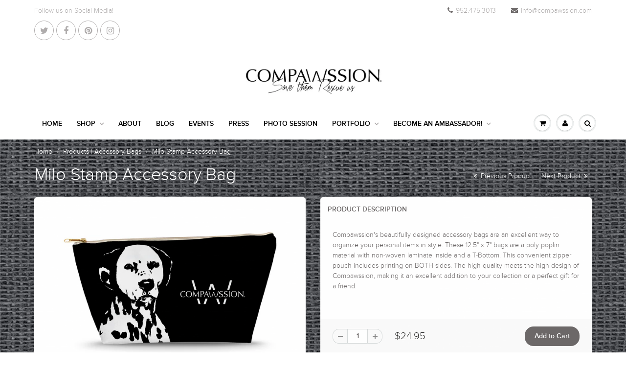

--- FILE ---
content_type: text/html; charset=utf-8
request_url: https://www.compawssion.com/collections/products-accessory-bags/products/milo-stamp-accessory-bag
body_size: 15016
content:
<!doctype html>
<html lang="en" class="noIE">
  <head>

    <!-- Basic page needs ================================================== -->
    <meta charset="utf-8">
    <meta name="viewport" content="width=device-width, initial-scale=1, maximum-scale=1">

    <!-- Title and description ================================================== -->
    <title>
      Milo Stamp Accessory Bag &ndash; Compawssion
    </title>

    
    <meta name="description" content="Compawssion&#39;s beautifully designed accessory bags are an excellent way to organize your personal items in style. These 12.5&quot; x 7&quot; bags are a poly poplin material with non-woven laminate inside and a T-Bottom. This convenient zipper pouch includes printing on BOTH sides. The high quality meets the high design of Compaws">
    

    <!-- Helpers ================================================== -->
    
  <meta property="og:type" content="product">
  <meta property="og:title" content="Milo Stamp Accessory Bag">
  
  <meta property="og:image" content="http://www.compawssion.com/cdn/shop/products/compawssion_milo_stamp_AccessoryPouchTBottom_grande.png?v=1482184991">
  <meta property="og:image:secure_url" content="https://www.compawssion.com/cdn/shop/products/compawssion_milo_stamp_AccessoryPouchTBottom_grande.png?v=1482184991">
  
  <meta property="og:price:amount" content="24.95">
  <meta property="og:price:currency" content="USD">


  <meta property="og:description" content="Compawssion&#39;s beautifully designed accessory bags are an excellent way to organize your personal items in style. These 12.5&quot; x 7&quot; bags are a poly poplin material with non-woven laminate inside and a T-Bottom. This convenient zipper pouch includes printing on BOTH sides. The high quality meets the high design of Compaws">

  <meta property="og:url" content="https://www.compawssion.com/products/milo-stamp-accessory-bag">
  <meta property="og:site_name" content="Compawssion">



  <meta name="twitter:site" content="@Compawssion">

<meta name="twitter:card" content="summary">

  <meta name="twitter:title" content="Milo Stamp Accessory Bag">
  <meta name="twitter:description" content="
Compawssion&#39;s beautifully designed accessory bags are an excellent way to organize your personal items in style. These 12.5&quot; x 7&quot; bags are a poly poplin material with non-woven laminate inside and a T-Bottom. This convenient zipper pouch includes printing on BOTH sides. The high quality meets the high design of Compawssion, making it an excellent addition to your collection or a perfect gift for a friend.
 ">
  <meta name="twitter:image" content="https://www.compawssion.com/cdn/shop/products/compawssion_milo_stamp_AccessoryPouchTBottom_medium.png?v=1482184991">
  <meta name="twitter:image:width" content="240">
  <meta name="twitter:image:height" content="240">

    <link rel="canonical" href="https://www.compawssion.com/products/milo-stamp-accessory-bag">
    <meta name="viewport" content="width=device-width,initial-scale=1">
    <meta name="theme-color" content="#6d6969">

    
    <link rel="shortcut icon" href="//www.compawssion.com/cdn/shop/t/4/assets/favicon.png?v=14634475065602492341480533631" type="image/png" />
    
    <link href="//www.compawssion.com/cdn/shop/t/4/assets/apps.css?v=153786007497407400321478748769" rel="stylesheet" type="text/css" media="all" />
    <link href="//www.compawssion.com/cdn/shop/t/4/assets/style.css?v=168110580380471589531674755304" rel="stylesheet" type="text/css" media="all" />
    <link href="//www.compawssion.com/cdn/shop/t/4/assets/nav.scss.css?v=144995199095038176111486658967" rel="stylesheet" type="text/css" media="all" />
    
    

    <!-- Header hook for plugins ================================================== -->
    <script>window.performance && window.performance.mark && window.performance.mark('shopify.content_for_header.start');</script><meta id="shopify-digital-wallet" name="shopify-digital-wallet" content="/1800185/digital_wallets/dialog">
<link rel="alternate" type="application/json+oembed" href="https://www.compawssion.com/products/milo-stamp-accessory-bag.oembed">
<script async="async" src="/checkouts/internal/preloads.js?locale=en-US"></script>
<script id="shopify-features" type="application/json">{"accessToken":"33a4366f73066379646e75024ea819d1","betas":["rich-media-storefront-analytics"],"domain":"www.compawssion.com","predictiveSearch":true,"shopId":1800185,"locale":"en"}</script>
<script>var Shopify = Shopify || {};
Shopify.shop = "compawssion.myshopify.com";
Shopify.locale = "en";
Shopify.currency = {"active":"USD","rate":"1.0"};
Shopify.country = "US";
Shopify.theme = {"name":"ShowTime","id":128275393,"schema_name":null,"schema_version":null,"theme_store_id":687,"role":"main"};
Shopify.theme.handle = "null";
Shopify.theme.style = {"id":null,"handle":null};
Shopify.cdnHost = "www.compawssion.com/cdn";
Shopify.routes = Shopify.routes || {};
Shopify.routes.root = "/";</script>
<script type="module">!function(o){(o.Shopify=o.Shopify||{}).modules=!0}(window);</script>
<script>!function(o){function n(){var o=[];function n(){o.push(Array.prototype.slice.apply(arguments))}return n.q=o,n}var t=o.Shopify=o.Shopify||{};t.loadFeatures=n(),t.autoloadFeatures=n()}(window);</script>
<script id="shop-js-analytics" type="application/json">{"pageType":"product"}</script>
<script defer="defer" async type="module" src="//www.compawssion.com/cdn/shopifycloud/shop-js/modules/v2/client.init-shop-cart-sync_BdyHc3Nr.en.esm.js"></script>
<script defer="defer" async type="module" src="//www.compawssion.com/cdn/shopifycloud/shop-js/modules/v2/chunk.common_Daul8nwZ.esm.js"></script>
<script type="module">
  await import("//www.compawssion.com/cdn/shopifycloud/shop-js/modules/v2/client.init-shop-cart-sync_BdyHc3Nr.en.esm.js");
await import("//www.compawssion.com/cdn/shopifycloud/shop-js/modules/v2/chunk.common_Daul8nwZ.esm.js");

  window.Shopify.SignInWithShop?.initShopCartSync?.({"fedCMEnabled":true,"windoidEnabled":true});

</script>
<script>(function() {
  var isLoaded = false;
  function asyncLoad() {
    if (isLoaded) return;
    isLoaded = true;
    var urls = ["https:\/\/chimpstatic.com\/mcjs-connected\/js\/users\/74e45b2603bed27e4f53843b5\/49fc9201005610e029af95628.js?shop=compawssion.myshopify.com"];
    for (var i = 0; i < urls.length; i++) {
      var s = document.createElement('script');
      s.type = 'text/javascript';
      s.async = true;
      s.src = urls[i];
      var x = document.getElementsByTagName('script')[0];
      x.parentNode.insertBefore(s, x);
    }
  };
  if(window.attachEvent) {
    window.attachEvent('onload', asyncLoad);
  } else {
    window.addEventListener('load', asyncLoad, false);
  }
})();</script>
<script id="__st">var __st={"a":1800185,"offset":-28800,"reqid":"71bc776c-39fe-46e1-9253-537de4e66ecd-1769007766","pageurl":"www.compawssion.com\/collections\/products-accessory-bags\/products\/milo-stamp-accessory-bag","u":"fde756d1e82f","p":"product","rtyp":"product","rid":8562884929};</script>
<script>window.ShopifyPaypalV4VisibilityTracking = true;</script>
<script id="captcha-bootstrap">!function(){'use strict';const t='contact',e='account',n='new_comment',o=[[t,t],['blogs',n],['comments',n],[t,'customer']],c=[[e,'customer_login'],[e,'guest_login'],[e,'recover_customer_password'],[e,'create_customer']],r=t=>t.map((([t,e])=>`form[action*='/${t}']:not([data-nocaptcha='true']) input[name='form_type'][value='${e}']`)).join(','),a=t=>()=>t?[...document.querySelectorAll(t)].map((t=>t.form)):[];function s(){const t=[...o],e=r(t);return a(e)}const i='password',u='form_key',d=['recaptcha-v3-token','g-recaptcha-response','h-captcha-response',i],f=()=>{try{return window.sessionStorage}catch{return}},m='__shopify_v',_=t=>t.elements[u];function p(t,e,n=!1){try{const o=window.sessionStorage,c=JSON.parse(o.getItem(e)),{data:r}=function(t){const{data:e,action:n}=t;return t[m]||n?{data:e,action:n}:{data:t,action:n}}(c);for(const[e,n]of Object.entries(r))t.elements[e]&&(t.elements[e].value=n);n&&o.removeItem(e)}catch(o){console.error('form repopulation failed',{error:o})}}const l='form_type',E='cptcha';function T(t){t.dataset[E]=!0}const w=window,h=w.document,L='Shopify',v='ce_forms',y='captcha';let A=!1;((t,e)=>{const n=(g='f06e6c50-85a8-45c8-87d0-21a2b65856fe',I='https://cdn.shopify.com/shopifycloud/storefront-forms-hcaptcha/ce_storefront_forms_captcha_hcaptcha.v1.5.2.iife.js',D={infoText:'Protected by hCaptcha',privacyText:'Privacy',termsText:'Terms'},(t,e,n)=>{const o=w[L][v],c=o.bindForm;if(c)return c(t,g,e,D).then(n);var r;o.q.push([[t,g,e,D],n]),r=I,A||(h.body.append(Object.assign(h.createElement('script'),{id:'captcha-provider',async:!0,src:r})),A=!0)});var g,I,D;w[L]=w[L]||{},w[L][v]=w[L][v]||{},w[L][v].q=[],w[L][y]=w[L][y]||{},w[L][y].protect=function(t,e){n(t,void 0,e),T(t)},Object.freeze(w[L][y]),function(t,e,n,w,h,L){const[v,y,A,g]=function(t,e,n){const i=e?o:[],u=t?c:[],d=[...i,...u],f=r(d),m=r(i),_=r(d.filter((([t,e])=>n.includes(e))));return[a(f),a(m),a(_),s()]}(w,h,L),I=t=>{const e=t.target;return e instanceof HTMLFormElement?e:e&&e.form},D=t=>v().includes(t);t.addEventListener('submit',(t=>{const e=I(t);if(!e)return;const n=D(e)&&!e.dataset.hcaptchaBound&&!e.dataset.recaptchaBound,o=_(e),c=g().includes(e)&&(!o||!o.value);(n||c)&&t.preventDefault(),c&&!n&&(function(t){try{if(!f())return;!function(t){const e=f();if(!e)return;const n=_(t);if(!n)return;const o=n.value;o&&e.removeItem(o)}(t);const e=Array.from(Array(32),(()=>Math.random().toString(36)[2])).join('');!function(t,e){_(t)||t.append(Object.assign(document.createElement('input'),{type:'hidden',name:u})),t.elements[u].value=e}(t,e),function(t,e){const n=f();if(!n)return;const o=[...t.querySelectorAll(`input[type='${i}']`)].map((({name:t})=>t)),c=[...d,...o],r={};for(const[a,s]of new FormData(t).entries())c.includes(a)||(r[a]=s);n.setItem(e,JSON.stringify({[m]:1,action:t.action,data:r}))}(t,e)}catch(e){console.error('failed to persist form',e)}}(e),e.submit())}));const S=(t,e)=>{t&&!t.dataset[E]&&(n(t,e.some((e=>e===t))),T(t))};for(const o of['focusin','change'])t.addEventListener(o,(t=>{const e=I(t);D(e)&&S(e,y())}));const B=e.get('form_key'),M=e.get(l),P=B&&M;t.addEventListener('DOMContentLoaded',(()=>{const t=y();if(P)for(const e of t)e.elements[l].value===M&&p(e,B);[...new Set([...A(),...v().filter((t=>'true'===t.dataset.shopifyCaptcha))])].forEach((e=>S(e,t)))}))}(h,new URLSearchParams(w.location.search),n,t,e,['guest_login'])})(!0,!0)}();</script>
<script integrity="sha256-4kQ18oKyAcykRKYeNunJcIwy7WH5gtpwJnB7kiuLZ1E=" data-source-attribution="shopify.loadfeatures" defer="defer" src="//www.compawssion.com/cdn/shopifycloud/storefront/assets/storefront/load_feature-a0a9edcb.js" crossorigin="anonymous"></script>
<script data-source-attribution="shopify.dynamic_checkout.dynamic.init">var Shopify=Shopify||{};Shopify.PaymentButton=Shopify.PaymentButton||{isStorefrontPortableWallets:!0,init:function(){window.Shopify.PaymentButton.init=function(){};var t=document.createElement("script");t.src="https://www.compawssion.com/cdn/shopifycloud/portable-wallets/latest/portable-wallets.en.js",t.type="module",document.head.appendChild(t)}};
</script>
<script data-source-attribution="shopify.dynamic_checkout.buyer_consent">
  function portableWalletsHideBuyerConsent(e){var t=document.getElementById("shopify-buyer-consent"),n=document.getElementById("shopify-subscription-policy-button");t&&n&&(t.classList.add("hidden"),t.setAttribute("aria-hidden","true"),n.removeEventListener("click",e))}function portableWalletsShowBuyerConsent(e){var t=document.getElementById("shopify-buyer-consent"),n=document.getElementById("shopify-subscription-policy-button");t&&n&&(t.classList.remove("hidden"),t.removeAttribute("aria-hidden"),n.addEventListener("click",e))}window.Shopify?.PaymentButton&&(window.Shopify.PaymentButton.hideBuyerConsent=portableWalletsHideBuyerConsent,window.Shopify.PaymentButton.showBuyerConsent=portableWalletsShowBuyerConsent);
</script>
<script data-source-attribution="shopify.dynamic_checkout.cart.bootstrap">document.addEventListener("DOMContentLoaded",(function(){function t(){return document.querySelector("shopify-accelerated-checkout-cart, shopify-accelerated-checkout")}if(t())Shopify.PaymentButton.init();else{new MutationObserver((function(e,n){t()&&(Shopify.PaymentButton.init(),n.disconnect())})).observe(document.body,{childList:!0,subtree:!0})}}));
</script>

<script>window.performance && window.performance.mark && window.performance.mark('shopify.content_for_header.end');</script>

    <!--[if lt IE 9]>
    <script src="//html5shiv.googlecode.com/svn/trunk/html5.js" type="text/javascript"></script>
    <![endif]-->

    

    <script src="//www.compawssion.com/cdn/shop/t/4/assets/jquery.js?v=105778841822381192391478748763" type="text/javascript"></script>
    
    <script src="//www.compawssion.com/cdn/shopifycloud/storefront/assets/themes_support/option_selection-b017cd28.js" type="text/javascript"></script>
    

    <!-- Theme Global App JS ================================================== -->
    <script>
      var app = app || {
        data:{
          template:"product",
          money_format: "${{amount}}"
        }
      }
    </script>

  <link href="https://monorail-edge.shopifysvc.com" rel="dns-prefetch">
<script>(function(){if ("sendBeacon" in navigator && "performance" in window) {try {var session_token_from_headers = performance.getEntriesByType('navigation')[0].serverTiming.find(x => x.name == '_s').description;} catch {var session_token_from_headers = undefined;}var session_cookie_matches = document.cookie.match(/_shopify_s=([^;]*)/);var session_token_from_cookie = session_cookie_matches && session_cookie_matches.length === 2 ? session_cookie_matches[1] : "";var session_token = session_token_from_headers || session_token_from_cookie || "";function handle_abandonment_event(e) {var entries = performance.getEntries().filter(function(entry) {return /monorail-edge.shopifysvc.com/.test(entry.name);});if (!window.abandonment_tracked && entries.length === 0) {window.abandonment_tracked = true;var currentMs = Date.now();var navigation_start = performance.timing.navigationStart;var payload = {shop_id: 1800185,url: window.location.href,navigation_start,duration: currentMs - navigation_start,session_token,page_type: "product"};window.navigator.sendBeacon("https://monorail-edge.shopifysvc.com/v1/produce", JSON.stringify({schema_id: "online_store_buyer_site_abandonment/1.1",payload: payload,metadata: {event_created_at_ms: currentMs,event_sent_at_ms: currentMs}}));}}window.addEventListener('pagehide', handle_abandonment_event);}}());</script>
<script id="web-pixels-manager-setup">(function e(e,d,r,n,o){if(void 0===o&&(o={}),!Boolean(null===(a=null===(i=window.Shopify)||void 0===i?void 0:i.analytics)||void 0===a?void 0:a.replayQueue)){var i,a;window.Shopify=window.Shopify||{};var t=window.Shopify;t.analytics=t.analytics||{};var s=t.analytics;s.replayQueue=[],s.publish=function(e,d,r){return s.replayQueue.push([e,d,r]),!0};try{self.performance.mark("wpm:start")}catch(e){}var l=function(){var e={modern:/Edge?\/(1{2}[4-9]|1[2-9]\d|[2-9]\d{2}|\d{4,})\.\d+(\.\d+|)|Firefox\/(1{2}[4-9]|1[2-9]\d|[2-9]\d{2}|\d{4,})\.\d+(\.\d+|)|Chrom(ium|e)\/(9{2}|\d{3,})\.\d+(\.\d+|)|(Maci|X1{2}).+ Version\/(15\.\d+|(1[6-9]|[2-9]\d|\d{3,})\.\d+)([,.]\d+|)( \(\w+\)|)( Mobile\/\w+|) Safari\/|Chrome.+OPR\/(9{2}|\d{3,})\.\d+\.\d+|(CPU[ +]OS|iPhone[ +]OS|CPU[ +]iPhone|CPU IPhone OS|CPU iPad OS)[ +]+(15[._]\d+|(1[6-9]|[2-9]\d|\d{3,})[._]\d+)([._]\d+|)|Android:?[ /-](13[3-9]|1[4-9]\d|[2-9]\d{2}|\d{4,})(\.\d+|)(\.\d+|)|Android.+Firefox\/(13[5-9]|1[4-9]\d|[2-9]\d{2}|\d{4,})\.\d+(\.\d+|)|Android.+Chrom(ium|e)\/(13[3-9]|1[4-9]\d|[2-9]\d{2}|\d{4,})\.\d+(\.\d+|)|SamsungBrowser\/([2-9]\d|\d{3,})\.\d+/,legacy:/Edge?\/(1[6-9]|[2-9]\d|\d{3,})\.\d+(\.\d+|)|Firefox\/(5[4-9]|[6-9]\d|\d{3,})\.\d+(\.\d+|)|Chrom(ium|e)\/(5[1-9]|[6-9]\d|\d{3,})\.\d+(\.\d+|)([\d.]+$|.*Safari\/(?![\d.]+ Edge\/[\d.]+$))|(Maci|X1{2}).+ Version\/(10\.\d+|(1[1-9]|[2-9]\d|\d{3,})\.\d+)([,.]\d+|)( \(\w+\)|)( Mobile\/\w+|) Safari\/|Chrome.+OPR\/(3[89]|[4-9]\d|\d{3,})\.\d+\.\d+|(CPU[ +]OS|iPhone[ +]OS|CPU[ +]iPhone|CPU IPhone OS|CPU iPad OS)[ +]+(10[._]\d+|(1[1-9]|[2-9]\d|\d{3,})[._]\d+)([._]\d+|)|Android:?[ /-](13[3-9]|1[4-9]\d|[2-9]\d{2}|\d{4,})(\.\d+|)(\.\d+|)|Mobile Safari.+OPR\/([89]\d|\d{3,})\.\d+\.\d+|Android.+Firefox\/(13[5-9]|1[4-9]\d|[2-9]\d{2}|\d{4,})\.\d+(\.\d+|)|Android.+Chrom(ium|e)\/(13[3-9]|1[4-9]\d|[2-9]\d{2}|\d{4,})\.\d+(\.\d+|)|Android.+(UC? ?Browser|UCWEB|U3)[ /]?(15\.([5-9]|\d{2,})|(1[6-9]|[2-9]\d|\d{3,})\.\d+)\.\d+|SamsungBrowser\/(5\.\d+|([6-9]|\d{2,})\.\d+)|Android.+MQ{2}Browser\/(14(\.(9|\d{2,})|)|(1[5-9]|[2-9]\d|\d{3,})(\.\d+|))(\.\d+|)|K[Aa][Ii]OS\/(3\.\d+|([4-9]|\d{2,})\.\d+)(\.\d+|)/},d=e.modern,r=e.legacy,n=navigator.userAgent;return n.match(d)?"modern":n.match(r)?"legacy":"unknown"}(),u="modern"===l?"modern":"legacy",c=(null!=n?n:{modern:"",legacy:""})[u],f=function(e){return[e.baseUrl,"/wpm","/b",e.hashVersion,"modern"===e.buildTarget?"m":"l",".js"].join("")}({baseUrl:d,hashVersion:r,buildTarget:u}),m=function(e){var d=e.version,r=e.bundleTarget,n=e.surface,o=e.pageUrl,i=e.monorailEndpoint;return{emit:function(e){var a=e.status,t=e.errorMsg,s=(new Date).getTime(),l=JSON.stringify({metadata:{event_sent_at_ms:s},events:[{schema_id:"web_pixels_manager_load/3.1",payload:{version:d,bundle_target:r,page_url:o,status:a,surface:n,error_msg:t},metadata:{event_created_at_ms:s}}]});if(!i)return console&&console.warn&&console.warn("[Web Pixels Manager] No Monorail endpoint provided, skipping logging."),!1;try{return self.navigator.sendBeacon.bind(self.navigator)(i,l)}catch(e){}var u=new XMLHttpRequest;try{return u.open("POST",i,!0),u.setRequestHeader("Content-Type","text/plain"),u.send(l),!0}catch(e){return console&&console.warn&&console.warn("[Web Pixels Manager] Got an unhandled error while logging to Monorail."),!1}}}}({version:r,bundleTarget:l,surface:e.surface,pageUrl:self.location.href,monorailEndpoint:e.monorailEndpoint});try{o.browserTarget=l,function(e){var d=e.src,r=e.async,n=void 0===r||r,o=e.onload,i=e.onerror,a=e.sri,t=e.scriptDataAttributes,s=void 0===t?{}:t,l=document.createElement("script"),u=document.querySelector("head"),c=document.querySelector("body");if(l.async=n,l.src=d,a&&(l.integrity=a,l.crossOrigin="anonymous"),s)for(var f in s)if(Object.prototype.hasOwnProperty.call(s,f))try{l.dataset[f]=s[f]}catch(e){}if(o&&l.addEventListener("load",o),i&&l.addEventListener("error",i),u)u.appendChild(l);else{if(!c)throw new Error("Did not find a head or body element to append the script");c.appendChild(l)}}({src:f,async:!0,onload:function(){if(!function(){var e,d;return Boolean(null===(d=null===(e=window.Shopify)||void 0===e?void 0:e.analytics)||void 0===d?void 0:d.initialized)}()){var d=window.webPixelsManager.init(e)||void 0;if(d){var r=window.Shopify.analytics;r.replayQueue.forEach((function(e){var r=e[0],n=e[1],o=e[2];d.publishCustomEvent(r,n,o)})),r.replayQueue=[],r.publish=d.publishCustomEvent,r.visitor=d.visitor,r.initialized=!0}}},onerror:function(){return m.emit({status:"failed",errorMsg:"".concat(f," has failed to load")})},sri:function(e){var d=/^sha384-[A-Za-z0-9+/=]+$/;return"string"==typeof e&&d.test(e)}(c)?c:"",scriptDataAttributes:o}),m.emit({status:"loading"})}catch(e){m.emit({status:"failed",errorMsg:(null==e?void 0:e.message)||"Unknown error"})}}})({shopId: 1800185,storefrontBaseUrl: "https://www.compawssion.com",extensionsBaseUrl: "https://extensions.shopifycdn.com/cdn/shopifycloud/web-pixels-manager",monorailEndpoint: "https://monorail-edge.shopifysvc.com/unstable/produce_batch",surface: "storefront-renderer",enabledBetaFlags: ["2dca8a86"],webPixelsConfigList: [{"id":"71041197","eventPayloadVersion":"v1","runtimeContext":"LAX","scriptVersion":"1","type":"CUSTOM","privacyPurposes":["MARKETING"],"name":"Meta pixel (migrated)"},{"id":"shopify-app-pixel","configuration":"{}","eventPayloadVersion":"v1","runtimeContext":"STRICT","scriptVersion":"0450","apiClientId":"shopify-pixel","type":"APP","privacyPurposes":["ANALYTICS","MARKETING"]},{"id":"shopify-custom-pixel","eventPayloadVersion":"v1","runtimeContext":"LAX","scriptVersion":"0450","apiClientId":"shopify-pixel","type":"CUSTOM","privacyPurposes":["ANALYTICS","MARKETING"]}],isMerchantRequest: false,initData: {"shop":{"name":"Compawssion","paymentSettings":{"currencyCode":"USD"},"myshopifyDomain":"compawssion.myshopify.com","countryCode":"US","storefrontUrl":"https:\/\/www.compawssion.com"},"customer":null,"cart":null,"checkout":null,"productVariants":[{"price":{"amount":24.95,"currencyCode":"USD"},"product":{"title":"Milo Stamp Accessory Bag","vendor":"MWW","id":"8562884929","untranslatedTitle":"Milo Stamp Accessory Bag","url":"\/products\/milo-stamp-accessory-bag","type":"accessory bag"},"id":"28910743873","image":{"src":"\/\/www.compawssion.com\/cdn\/shop\/products\/compawssion_milo_stamp_AccessoryPouchTBottom.png?v=1482184991"},"sku":"PAW0065b_PRT-GEN-SPF12TZ","title":"Default Title","untranslatedTitle":"Default Title"}],"purchasingCompany":null},},"https://www.compawssion.com/cdn","fcfee988w5aeb613cpc8e4bc33m6693e112",{"modern":"","legacy":""},{"shopId":"1800185","storefrontBaseUrl":"https:\/\/www.compawssion.com","extensionBaseUrl":"https:\/\/extensions.shopifycdn.com\/cdn\/shopifycloud\/web-pixels-manager","surface":"storefront-renderer","enabledBetaFlags":"[\"2dca8a86\"]","isMerchantRequest":"false","hashVersion":"fcfee988w5aeb613cpc8e4bc33m6693e112","publish":"custom","events":"[[\"page_viewed\",{}],[\"product_viewed\",{\"productVariant\":{\"price\":{\"amount\":24.95,\"currencyCode\":\"USD\"},\"product\":{\"title\":\"Milo Stamp Accessory Bag\",\"vendor\":\"MWW\",\"id\":\"8562884929\",\"untranslatedTitle\":\"Milo Stamp Accessory Bag\",\"url\":\"\/products\/milo-stamp-accessory-bag\",\"type\":\"accessory bag\"},\"id\":\"28910743873\",\"image\":{\"src\":\"\/\/www.compawssion.com\/cdn\/shop\/products\/compawssion_milo_stamp_AccessoryPouchTBottom.png?v=1482184991\"},\"sku\":\"PAW0065b_PRT-GEN-SPF12TZ\",\"title\":\"Default Title\",\"untranslatedTitle\":\"Default Title\"}}]]"});</script><script>
  window.ShopifyAnalytics = window.ShopifyAnalytics || {};
  window.ShopifyAnalytics.meta = window.ShopifyAnalytics.meta || {};
  window.ShopifyAnalytics.meta.currency = 'USD';
  var meta = {"product":{"id":8562884929,"gid":"gid:\/\/shopify\/Product\/8562884929","vendor":"MWW","type":"accessory bag","handle":"milo-stamp-accessory-bag","variants":[{"id":28910743873,"price":2495,"name":"Milo Stamp Accessory Bag","public_title":null,"sku":"PAW0065b_PRT-GEN-SPF12TZ"}],"remote":false},"page":{"pageType":"product","resourceType":"product","resourceId":8562884929,"requestId":"71bc776c-39fe-46e1-9253-537de4e66ecd-1769007766"}};
  for (var attr in meta) {
    window.ShopifyAnalytics.meta[attr] = meta[attr];
  }
</script>
<script class="analytics">
  (function () {
    var customDocumentWrite = function(content) {
      var jquery = null;

      if (window.jQuery) {
        jquery = window.jQuery;
      } else if (window.Checkout && window.Checkout.$) {
        jquery = window.Checkout.$;
      }

      if (jquery) {
        jquery('body').append(content);
      }
    };

    var hasLoggedConversion = function(token) {
      if (token) {
        return document.cookie.indexOf('loggedConversion=' + token) !== -1;
      }
      return false;
    }

    var setCookieIfConversion = function(token) {
      if (token) {
        var twoMonthsFromNow = new Date(Date.now());
        twoMonthsFromNow.setMonth(twoMonthsFromNow.getMonth() + 2);

        document.cookie = 'loggedConversion=' + token + '; expires=' + twoMonthsFromNow;
      }
    }

    var trekkie = window.ShopifyAnalytics.lib = window.trekkie = window.trekkie || [];
    if (trekkie.integrations) {
      return;
    }
    trekkie.methods = [
      'identify',
      'page',
      'ready',
      'track',
      'trackForm',
      'trackLink'
    ];
    trekkie.factory = function(method) {
      return function() {
        var args = Array.prototype.slice.call(arguments);
        args.unshift(method);
        trekkie.push(args);
        return trekkie;
      };
    };
    for (var i = 0; i < trekkie.methods.length; i++) {
      var key = trekkie.methods[i];
      trekkie[key] = trekkie.factory(key);
    }
    trekkie.load = function(config) {
      trekkie.config = config || {};
      trekkie.config.initialDocumentCookie = document.cookie;
      var first = document.getElementsByTagName('script')[0];
      var script = document.createElement('script');
      script.type = 'text/javascript';
      script.onerror = function(e) {
        var scriptFallback = document.createElement('script');
        scriptFallback.type = 'text/javascript';
        scriptFallback.onerror = function(error) {
                var Monorail = {
      produce: function produce(monorailDomain, schemaId, payload) {
        var currentMs = new Date().getTime();
        var event = {
          schema_id: schemaId,
          payload: payload,
          metadata: {
            event_created_at_ms: currentMs,
            event_sent_at_ms: currentMs
          }
        };
        return Monorail.sendRequest("https://" + monorailDomain + "/v1/produce", JSON.stringify(event));
      },
      sendRequest: function sendRequest(endpointUrl, payload) {
        // Try the sendBeacon API
        if (window && window.navigator && typeof window.navigator.sendBeacon === 'function' && typeof window.Blob === 'function' && !Monorail.isIos12()) {
          var blobData = new window.Blob([payload], {
            type: 'text/plain'
          });

          if (window.navigator.sendBeacon(endpointUrl, blobData)) {
            return true;
          } // sendBeacon was not successful

        } // XHR beacon

        var xhr = new XMLHttpRequest();

        try {
          xhr.open('POST', endpointUrl);
          xhr.setRequestHeader('Content-Type', 'text/plain');
          xhr.send(payload);
        } catch (e) {
          console.log(e);
        }

        return false;
      },
      isIos12: function isIos12() {
        return window.navigator.userAgent.lastIndexOf('iPhone; CPU iPhone OS 12_') !== -1 || window.navigator.userAgent.lastIndexOf('iPad; CPU OS 12_') !== -1;
      }
    };
    Monorail.produce('monorail-edge.shopifysvc.com',
      'trekkie_storefront_load_errors/1.1',
      {shop_id: 1800185,
      theme_id: 128275393,
      app_name: "storefront",
      context_url: window.location.href,
      source_url: "//www.compawssion.com/cdn/s/trekkie.storefront.cd680fe47e6c39ca5d5df5f0a32d569bc48c0f27.min.js"});

        };
        scriptFallback.async = true;
        scriptFallback.src = '//www.compawssion.com/cdn/s/trekkie.storefront.cd680fe47e6c39ca5d5df5f0a32d569bc48c0f27.min.js';
        first.parentNode.insertBefore(scriptFallback, first);
      };
      script.async = true;
      script.src = '//www.compawssion.com/cdn/s/trekkie.storefront.cd680fe47e6c39ca5d5df5f0a32d569bc48c0f27.min.js';
      first.parentNode.insertBefore(script, first);
    };
    trekkie.load(
      {"Trekkie":{"appName":"storefront","development":false,"defaultAttributes":{"shopId":1800185,"isMerchantRequest":null,"themeId":128275393,"themeCityHash":"14550504088547141743","contentLanguage":"en","currency":"USD","eventMetadataId":"3be2c436-605b-47b7-8bcc-5d07242589b7"},"isServerSideCookieWritingEnabled":true,"monorailRegion":"shop_domain","enabledBetaFlags":["65f19447"]},"Session Attribution":{},"S2S":{"facebookCapiEnabled":false,"source":"trekkie-storefront-renderer","apiClientId":580111}}
    );

    var loaded = false;
    trekkie.ready(function() {
      if (loaded) return;
      loaded = true;

      window.ShopifyAnalytics.lib = window.trekkie;

      var originalDocumentWrite = document.write;
      document.write = customDocumentWrite;
      try { window.ShopifyAnalytics.merchantGoogleAnalytics.call(this); } catch(error) {};
      document.write = originalDocumentWrite;

      window.ShopifyAnalytics.lib.page(null,{"pageType":"product","resourceType":"product","resourceId":8562884929,"requestId":"71bc776c-39fe-46e1-9253-537de4e66ecd-1769007766","shopifyEmitted":true});

      var match = window.location.pathname.match(/checkouts\/(.+)\/(thank_you|post_purchase)/)
      var token = match? match[1]: undefined;
      if (!hasLoggedConversion(token)) {
        setCookieIfConversion(token);
        window.ShopifyAnalytics.lib.track("Viewed Product",{"currency":"USD","variantId":28910743873,"productId":8562884929,"productGid":"gid:\/\/shopify\/Product\/8562884929","name":"Milo Stamp Accessory Bag","price":"24.95","sku":"PAW0065b_PRT-GEN-SPF12TZ","brand":"MWW","variant":null,"category":"accessory bag","nonInteraction":true,"remote":false},undefined,undefined,{"shopifyEmitted":true});
      window.ShopifyAnalytics.lib.track("monorail:\/\/trekkie_storefront_viewed_product\/1.1",{"currency":"USD","variantId":28910743873,"productId":8562884929,"productGid":"gid:\/\/shopify\/Product\/8562884929","name":"Milo Stamp Accessory Bag","price":"24.95","sku":"PAW0065b_PRT-GEN-SPF12TZ","brand":"MWW","variant":null,"category":"accessory bag","nonInteraction":true,"remote":false,"referer":"https:\/\/www.compawssion.com\/collections\/products-accessory-bags\/products\/milo-stamp-accessory-bag"});
      }
    });


        var eventsListenerScript = document.createElement('script');
        eventsListenerScript.async = true;
        eventsListenerScript.src = "//www.compawssion.com/cdn/shopifycloud/storefront/assets/shop_events_listener-3da45d37.js";
        document.getElementsByTagName('head')[0].appendChild(eventsListenerScript);

})();</script>
  <script>
  if (!window.ga || (window.ga && typeof window.ga !== 'function')) {
    window.ga = function ga() {
      (window.ga.q = window.ga.q || []).push(arguments);
      if (window.Shopify && window.Shopify.analytics && typeof window.Shopify.analytics.publish === 'function') {
        window.Shopify.analytics.publish("ga_stub_called", {}, {sendTo: "google_osp_migration"});
      }
      console.error("Shopify's Google Analytics stub called with:", Array.from(arguments), "\nSee https://help.shopify.com/manual/promoting-marketing/pixels/pixel-migration#google for more information.");
    };
    if (window.Shopify && window.Shopify.analytics && typeof window.Shopify.analytics.publish === 'function') {
      window.Shopify.analytics.publish("ga_stub_initialized", {}, {sendTo: "google_osp_migration"});
    }
  }
</script>
<script
  defer
  src="https://www.compawssion.com/cdn/shopifycloud/perf-kit/shopify-perf-kit-3.0.4.min.js"
  data-application="storefront-renderer"
  data-shop-id="1800185"
  data-render-region="gcp-us-central1"
  data-page-type="product"
  data-theme-instance-id="128275393"
  data-theme-name=""
  data-theme-version=""
  data-monorail-region="shop_domain"
  data-resource-timing-sampling-rate="10"
  data-shs="true"
  data-shs-beacon="true"
  data-shs-export-with-fetch="true"
  data-shs-logs-sample-rate="1"
  data-shs-beacon-endpoint="https://www.compawssion.com/api/collect"
></script>
</head>

  <body id="milo-stamp-accessory-bag" class="template-product" >
    <div class="wsmenucontainer clearfix">
      <div class="overlapblackbg"></div>
      

      

      <div id="header">
        
        <div class="header_top">
  <div class="container">
    <div class="top_menu">
      
      <ul>
        
        <li><span class="header-top-text">Follow us on Social Media!</span></li>
        
      </ul>
      
    </div>
    <div class="hed_right">
      <ul>
        
        <li><a href="tel:952.475.3013"><span class="fa fa-phone"></span>952.475.3013</a></li>
        
        
        <li><a href="mailto:info@compawssion.com"><span class="fa fa-envelope"></span>info@compawssion.com</a></li>
        
            
      </ul>
     
    </div>
    
     <div>
     <ul>
    <div class="social">
  <ul>
    
    <li class="twitter">
      <a href="https://twitter.com/Compawssion" target="_blank" title="Twitter"><span class="fa fa-twitter"></span></a>
    </li>
    
    
    <li class="facebook">
      <a href="https://www.facebook.com/compawssion/" target="_blank" title="Facebook"><span class="fa fa-facebook"></span></a>
    </li>
    
    
    <li class="pinterest">
      <a href="https://www.pinterest.com/compawssion/pins/" target="_blank" title="Pinterest"><span class="fa fa-pinterest"></span></a>
    </li>
    
    
    
    <li class="instagram">
      <a href="https://www.instagram.com/compawssion_official/" target="_blank" title="Instagram"><span class="fa fa-instagram"></span></a>
    </li>
    
    
    
    
  </ul>
</div>
     </ul>
     </div>
    
  </div>
</div>

<div class="logo-centered clearfix hidden-ms hidden-xs">
  
  <a href="/" itemprop="url">
    <img src="//www.compawssion.com/cdn/shop/t/4/assets/logo.png?v=106984489164277246731486658845" alt="Compawssion" class="img-responsive" itemprop="logo" />
  </a>
  
</div> 

        

        <div class="header_bot">
          <div class="header_content">
            <div class="container">

              
              <div id="nav">
  <nav class="navbar" role="navigation">
  <div class="navbar-header">
        <a href="#" class="visible-ms visible-xs pull-right navbar-cart" id="wsnavtoggle"><div class="cart-icon"><i class="fa fa-bars"></i></div></a>
        <a href="/cart" class="visible-ms visible-xs pull-right navbar-cart"><div class="cart-icon"><span class="count hidden">0</span><i class="fa fa-shopping-cart"></i></div></a>
        <a href="/search" class="visible-ms visible-xs pull-right navbar-cart"><div class="cart-icon"><i class="fa fa-search"></i></div></a>
        
          <div class="visible-ms visible-xs">
        
          
            <a class="navbar-brand" href="/" itemprop="url">
              <img src="//www.compawssion.com/cdn/shop/t/4/assets/logo.png?v=106984489164277246731486658845" alt="Compawssion" itemprop="logo" />
            </a>
          
        
          </div><!-- ./visible-ms visible-xs -->
        
      </div>
    <!-- code here -->
    	<nav class="wsmenu clearfix multi-drop">
        <ul class="mobile-sub wsmenu-list">
          
          	
          	 
          		<li><a href="/">Home</a></li>
          	
          
          	
          	 
          		<li  class="has-submenu"><a href="/collections/all">Shop<span class="arrow"></span></a>
                <ul class="wsmenu-submenu">
                  	
                    
                    
                      <li><a href="/collections/products-apparel">Apparel</a></li>
                    
                    
                    
                    
                      <li><a href="/collections/products-accessory-bags">Accessory Bags</a></li>
                    
                    
                    
                    
                      <li><a href="/collections/book">Book</a></li>
                    
                    
                    
                    
                      <li><a href="/collections/calendars">Calendars</a></li>
                    
                    
                    
                    
                      <li><a href="/collections/product-dog-bed">Dog Beds</a></li>
                    
                    
                    
                    
                      <li><a href="/collections/products-dog-bowls">Dog Bowls</a></li>
                    
                    
                    
                    
                      <li><a href="/collections/products-pet-tag">Dog Tags</a></li>
                    
                    
                    
                    
                      <li><a href="/products/blank-notecards-36-pack">Note Cards</a></li>
                    
                    
                    
                    
                      <li><a href="/collections/products-phone-cases-1">Phone Cases</a></li>
                    
                    
                    
                    
                      <li><a href="/collections/pillows">Pillows</a></li>
                    
                    
                    
                    
                      <li><a href="/collections/products-tote-bags">Tote Bags</a></li>
                    
                    
                    
                    
                      <li><a href="/collections/wine">Wine</a></li>
                    
                    
                  </ul>  
          		</li>
             
          
          	
          	 
          		<li><a href="/pages/about-frank">About</a></li>
          	
          
          	
          	 
          		<li><a href="/blogs/blog">Blog</a></li>
          	
          
          	
          	 
          		<li><a href="/blogs/events">Events</a></li>
          	
          
          	
          	 
          		<li><a href="/blogs/press">Press</a></li>
          	
          
          	
          	 
          		<li><a href="/pages/photo-sessions-2">Photo Session</a></li>
          	
          
          	
          	 
          		<li  class="has-submenu"><a href="/pages/gallery">Portfolio<span class="arrow"></span></a>
                <ul class="wsmenu-submenu">
                  	
                    
                    
                      <li><a href="/pages/gallery">Portraits</a></li>
                    
                    
                    
                    
                      <li><a href="/pages/portfolio-street-scences">Street Scenes</a></li>
                    
                    
                  </ul>  
          		</li>
             
          
          	
          	 
          		<li  class="has-submenu"><a href="/pages/become-a-compawssion-brand-ambassador">Become an Ambassador!<span class="arrow"></span></a>
                <ul class="wsmenu-submenu">
                  	
                    
                    
                      <li><a href="https://www.compawssion.com/pages/become-a-compawssion-brand-ambassador">What is an Ambassador?</a></li>
                    
                    
                    
                    
                      <li><a href="https://www.compawssion.com/community/ambassadors/apply">Apply Now</a></li>
                    
                    
                  </ul>  
          		</li>
             
          
  			</ul>
  		</nav>
      <ul class="hidden-xs nav navbar-nav navbar-right">
          <li class="dropdown-grid no-open-arrow">
            <a data-toggle="dropdown" href="javascript:;" class="dropdown-toggle" aria-expanded="true"><div class="cart-icon"><span class="count hidden">0</span><i class="fa fa-shopping-cart"></i></div></a>
            <div class="dropdown-grid-wrapper">
              <div class="dropdown-menu no-padding animated fadeInDown col-xs-12 col-sm-9 col-md-7" role="menu">
                <div class="menu_c cart_menu">
  <div class="menu_title clearfix">
    <h4>Shopping Cart</h4>
  </div>
  
  <div class="cart_row">
    <div class="empty-cart">Your cart is currently empty.</div>
  </div>
  
</div>
              </div>
            </div>
          </li>
          
          <li class="dropdown-grid no-open-arrow">
            <a data-toggle="dropdown" href="javascript:;" class="dropdown-toggle" aria-expanded="true"><span class="icons"><i class="fa fa-user"></i></span></a>
            <div class="dropdown-grid-wrapper">
              <div class="dropdown-menu no-padding animated fadeInDown col-xs-12 col-sm-5 col-md-4 col-lg-3" role="menu">
                

<div class="menu_c acc_menu">
  <div class="menu_title clearfix">
    <h4>My Account</h4>
     
  </div>

  
    <div class="login_frm">
      <p class="text-center">Welcome to Compawssion!</p>
      <div class="remember">
        <a href="/account/login" class="signin_btn btn_c">Login</a>
        <a href="/account/register" class="signin_btn btn_c">Create Account</a>
      </div>
    </div>
  
</div>
              </div>
            </div>
          </li>
          
          <li class="dropdown-grid no-open-arrow">
        
        <a data-toggle="dropdown" href="javascript:;" class="dropdown-toggle" aria-expanded="false"><span class="icons"><i class="fa fa-search"></i></span></a>
        <div class="dropdown-grid-wrapper" role="menu">
          <div class="dropdown-menu fixed_menu col-sm-4 col-lg-3 animated fadeInDown">
            


<form action="/search" method="get" role="search">
  <div class="menu_c search_menu">
    <div class="search_box">
      
      <input type="hidden" name="type" value="product">
      
      <input type="search" name="q" value="" class="txtbox" placeholder="Search" aria-label="Search">
      <button class="btn btn-link" type="submit" value="Search"><span class="fa fa-search"></span></button>
    </div>
  </div>
</form>
          </div>
        </div>
        
      </li>
        </ul>
  </nav>
</div>
              

            </div>
          </div>  
        </div>
      </div><!-- /header -->

      

<div itemscope itemtype="http://schema.org/Product">

  <meta itemprop="url" content="https://www.compawssion.com/products/milo-stamp-accessory-bag">
  <meta itemprop="image" content="//www.compawssion.com/cdn/shop/products/compawssion_milo_stamp_AccessoryPouchTBottom_grande.png?v=1482184991">

  <div id="content">
    <div class="container">
      



<ol class="breadcrumb">
  <li><a href="/" title="Home">Home</a></li>

  

  
  
  
  <li><a href="/collections/products-accessory-bags" title="">Products | Accessory Bags</a></li>
  
  
  <li>Milo Stamp Accessory Bag</li>

  
</ol>

      <div class="title clearfix">
        <h1 itemprop="name">Milo Stamp Accessory Bag</h1>
        <div class="title_right">
          <div class="next-prev">
                        
            
            <a href="/collections/products-accessory-bags/products/milo-photo-accessory-bag"><i class="fa fa-angle-double-left"></i> Previous Product</a>
            
            
             | 
            <a href="/collections/products-accessory-bags/products/sascha-photo-accessory-bag">Next Product <i class="fa fa-angle-double-right"></i></a>
            
            
          </div>
        </div>
      </div>
      <div class="pro_main_c">
        <div class="row">
          <div class="col-lg-6 col-md-7 col-sm-6 animated  animation-done bounceInLeft" data-animation="bounceInLeft">
            <link href="//www.compawssion.com/cdn/shop/t/4/assets/flexslider-product.css?v=82822768613726769261487486577" rel="stylesheet" type="text/css" media="all" />


<div class="slider_1 clearfix">
   
  <div id="image-block" data-zoom="enabled">
    <div class="flexslider product_gallery product_images" id="product-8562884929-gallery">
      <ul class="slides">
        
        <li data-thumb="//www.compawssion.com/cdn/shop/products/compawssion_milo_stamp_AccessoryPouchTBottom_grande.png?v=1482184991" data-title="Milo Stamp Accessory Bag">
          
          <a class="image-slide-link" href="//www.compawssion.com/cdn/shop/products/compawssion_milo_stamp_AccessoryPouchTBottom.png?v=1482184991" title="Milo Stamp Accessory Bag">
            <img src="//www.compawssion.com/cdn/shop/t/4/assets/loading.gif?v=148194677210792348011478748764" data-src="//www.compawssion.com/cdn/shop/products/compawssion_milo_stamp_AccessoryPouchTBottom_grande.png?v=1482184991" alt="Milo Stamp Accessory Bag" data-index="0" data-image-id="19639576641" class="featured_image" />
          </a>
          
        </li>
        
      </ul>
    </div>
   
  </div>
                  
</div>

            <div style="clear: both;" id="rvt-embed-1"></div>
<script type="text/javascript" src="//webapp.rivet.works/rivet.min.js"></script>
<script>rivet.config({
"embeds": {
    "compawssion-Product": "rvt-embed-1"
},
"pageContext": {
 "tags": {
      "productId": "8562884929"
 }
}
});</script>
            
          </div>
          <div class="col-lg-6 col-md-5 col-sm-6 animated animation-done  bounceInRight" data-animation="bounceInRight">

            <div itemprop="offers" itemscope itemtype="http://schema.org/Offer">
              <meta itemprop="priceCurrency" content="USD">
              <link itemprop="availability" href="http://schema.org/InStock">

              <form class="form-add-to-cart form-horizontal" action="/cart/add" method="post" enctype="multipart/form-data" id="addToCartForm">

                <div class="desc_blk">
                  <h5>Product Description</h5>

                  
                  <!-- variations section  -->

                  

                  <!-- cart section end -->

                  <div class="rte" itemprop="description">
                    <meta charset="utf-8">
<p>Compawssion's beautifully designed accessory bags are an excellent way to organize your personal items in style. These 12.5" x 7" bags are a poly poplin material with non-woven laminate inside and a T-Bottom. This convenient zipper pouch includes printing on BOTH sides. The high quality meets the high design of Compawssion, making it an excellent addition to your collection or a perfect gift for a friend.</p>
<p> </p>
                  </div>

                  <!-- product variant sku, vendor --> 

                  

                  <!-- end product variant sku, vendor --> 


                  <!-- bottom variations section  -->

                  
                  <div class="variations">
                    <div class="row">
                      <div class="col-sm-12">
                        <select name="id" id="product-select-8562884929" class="product-variants form-control">
                          
                          
                          <option  selected="selected"  data-sku="PAW0065b_PRT-GEN-SPF12TZ" value="28910743873">Default Title - $24.95 USD</option>
                          
                          
                        </select>
                        
                      </div>
                    </div>
                  </div>
                  

                  <!-- bottom variations section end  -->

                  <!-- product tags -->

                  
                   
                  <div class="desc_blk_bot clearfix">
                    <div class="qty"> <a class="minus_btn" ></a>
                      <input type="text" id="quantity" name="quantity" class="txtbox" value="1" min="1">
                      <a class="plus_btn" ></a> 
                    </div>
                    <div class="price">
                      <span id="productPrice" itemprop="price" content="24.95">
                        $24.95
                      </span>

                      
                    </div>
                    <input type="submit" name="add" class="btn_c" id="addToCart" value="Add to Cart">
                  </div>
                  

                  <!-- bottom cart section end -->

                  <div class="review_row clearfix">
                    

                    <div class="share">
                      <div class="social-sharing">
                        <ul>
                            <li><a target="_blank" href="//www.facebook.com/sharer/sharer.php?u=https://www.compawssion.com/products/milo-stamp-accessory-bag"><i class="fa fa-facebook"></i></a></li> 
  <li><a target="_blank" href="//twitter.com/intent/tweet?url=https://www.compawssion.com/products/milo-stamp-accessory-bag&via=Compawssion&text=Milo Stamp Accessory Bag"><i class="fa fa-twitter"></i></a></li>
  <li><a target="_blank" href="//plusone.google.com/_/+1/confirm?hl=en&url=https://www.compawssion.com/products/milo-stamp-accessory-bag"><i class="fa fa-google-plus"></i></a></li>
  <li><a href="javascript:void((function()%7Bvar%20e=document.createElement(&apos;script&apos;);e.setAttribute(&apos;type&apos;,&apos;text/javascript&apos;);e.setAttribute(&apos;charset&apos;,&apos;UTF-8&apos;);e.setAttribute(&apos;src&apos;,&apos;//assets.pinterest.com/js/pinmarklet.js?r=&apos;+Math.random()*99999999);document.body.appendChild(e)%7D)());"><i class="fa fa-pinterest"></i></a></li>
                        </ul>
                      </div>
                    </div>
                  </div>
                </div>
              </form>
            </div>
          </div>
        </div>

        

        
        
        






<div class="h_row_4 animated  fadeInUp" data-animation="fadeInUp">
  <div class="clearfix">
    <h3>Related Products</h3>
    
    
  </div>
  <div class="carosel product_c">
    <div class="row"> 
      <div id="featured-products" class="owl-carousel">
        
        
        
        




<div class="main_box">
  <div class="box_1">
    
    
    <div class="product-image">
      <a href="/collections/products-accessory-bags/products/butkis-photo-accessory-bag"><img src="//www.compawssion.com/cdn/shop/products/compawssion_butkis_photo_AccessoryPouchTBottom_large.png?v=1482185125" alt="Butkis Photo Accessory Bag"></a>
    </div>
    
  </div>
  <div class="desc">
    <h5><a href="/collections/products-accessory-bags/products/butkis-photo-accessory-bag">Butkis Photo Accessory Bag</a></h5>
    
    <p>accessory bag</p>
    
    <div class="price"> $24.95 </div>
  </div>
  
</div>
        
        
        
        
        
        




<div class="main_box">
  <div class="box_1">
    
    
    <div class="product-image">
      <a href="/collections/products-accessory-bags/products/butkis-stamp-accessory-bag"><img src="//www.compawssion.com/cdn/shop/products/compawssion_butkis_stamp_AccessoryPouchTBottom_large.png?v=1482184900" alt="Butkis Stamp Accessory Bag"></a>
    </div>
    
  </div>
  <div class="desc">
    <h5><a href="/collections/products-accessory-bags/products/butkis-stamp-accessory-bag">Butkis Stamp Accessory Bag</a></h5>
    
    <p>accessory bag</p>
    
    <div class="price"> $24.95 </div>
  </div>
  
</div>
        
        
        
        
        
        




<div class="main_box">
  <div class="box_1">
    
    
    <div class="product-image">
      <a href="/collections/products-accessory-bags/products/diva-photo-accessory-bag"><img src="//www.compawssion.com/cdn/shop/products/compawssion_diva_photo_AccessoryPouchTBottom_large.png?v=1482185165" alt="Diva Photo Accessory Bag"></a>
    </div>
    
  </div>
  <div class="desc">
    <h5><a href="/collections/products-accessory-bags/products/diva-photo-accessory-bag">Diva Photo Accessory Bag</a></h5>
    
    <p>accessory bag</p>
    
    <div class="price"> $24.95 </div>
  </div>
  
</div>
        
        
        
        
        
        




<div class="main_box">
  <div class="box_1">
    
    
    <div class="product-image">
      <a href="/collections/products-accessory-bags/products/diva-stamp-accessory-bag"><img src="//www.compawssion.com/cdn/shop/products/compawssion_diva_stamp_AccessoryPouchTBottom_large.png?v=1482184961" alt="Diva Stamp Accessory Bag"></a>
    </div>
    
  </div>
  <div class="desc">
    <h5><a href="/collections/products-accessory-bags/products/diva-stamp-accessory-bag">Diva Stamp Accessory Bag</a></h5>
    
    <p>accessory bag</p>
    
    <div class="price"> $24.95 </div>
  </div>
  
</div>
        
        
        
        
        
        




<div class="main_box">
  <div class="box_1">
    
    
    <div class="product-image">
      <a href="/collections/products-accessory-bags/products/copy-of-butkis-photo-accessory-bag"><img src="//www.compawssion.com/cdn/shop/products/compawssion_graybones_AccessoryPouchTBottom_large.jpg?v=1506374470" alt="Gray Bones Accessory Bag"></a>
    </div>
    
  </div>
  <div class="desc">
    <h5><a href="/collections/products-accessory-bags/products/copy-of-butkis-photo-accessory-bag">Gray Bones Accessory Bag</a></h5>
    
    <p>accessory bag</p>
    
    <div class="price"> $24.95 </div>
  </div>
  
</div>
        
        
        
        
        
        




<div class="main_box">
  <div class="box_1">
    
    
    <div class="product-image">
      <a href="/collections/products-accessory-bags/products/milo-photo-accessory-bag"><img src="//www.compawssion.com/cdn/shop/products/compawssion_milo_photo_AccessoryPouchTBottom_large.png?v=1482185195" alt="Milo Photo Accessory Bag"></a>
    </div>
    
  </div>
  <div class="desc">
    <h5><a href="/collections/products-accessory-bags/products/milo-photo-accessory-bag">Milo Photo Accessory Bag</a></h5>
    
    <p>accessory bag</p>
    
    <div class="price"> $24.95 </div>
  </div>
  
</div>
        
        
        
        
        
        
        
        
        
        




<div class="main_box">
  <div class="box_1">
    
    
    <div class="product-image">
      <a href="/collections/products-accessory-bags/products/sascha-photo-accessory-bag"><img src="//www.compawssion.com/cdn/shop/products/compawssion_sascha_photo_AccessoryPouchTBottom_large.png?v=1482186393" alt="Sascha Photo Accessory Bag"></a>
    </div>
    
  </div>
  <div class="desc">
    <h5><a href="/collections/products-accessory-bags/products/sascha-photo-accessory-bag">Sascha Photo Accessory Bag</a></h5>
    
    <p>accessory bag</p>
    
    <div class="price"> $24.95 </div>
  </div>
  
</div>
        
        
        
        
        
        




<div class="main_box">
  <div class="box_1">
    
    
    <div class="product-image">
      <a href="/collections/products-accessory-bags/products/sascha-stamp-accessory-bag"><img src="//www.compawssion.com/cdn/shop/products/compawssion_sascha_stamp_AccessoryPouchTBottom_large.png?v=1482186489" alt="Sascha Stamp Accessory Bag"></a>
    </div>
    
  </div>
  <div class="desc">
    <h5><a href="/collections/products-accessory-bags/products/sascha-stamp-accessory-bag">Sascha Stamp Accessory Bag</a></h5>
    
    <p>accessory bag</p>
    
    <div class="price"> $24.95 </div>
  </div>
  
</div>
        
        
        
        
        
        




<div class="main_box">
  <div class="box_1">
    
    
    <div class="product-image">
      <a href="/collections/products-accessory-bags/products/sinbad-photo-accessory-bag"><img src="//www.compawssion.com/cdn/shop/products/compawssion_sinbad_picture_AccessoryPouchTBottom_large.png?v=1482185245" alt="Sinbad Photo Accessory Bag"></a>
    </div>
    
  </div>
  <div class="desc">
    <h5><a href="/collections/products-accessory-bags/products/sinbad-photo-accessory-bag">Sinbad Photo Accessory Bag</a></h5>
    
    <p>accessory bag</p>
    
    <div class="price"> $24.95 </div>
  </div>
  
</div>
        
        
        
        
        
        




<div class="main_box">
  <div class="box_1">
    
    
    <div class="product-image">
      <a href="/collections/products-accessory-bags/products/sinbad-stamp-accessory-bag"><img src="//www.compawssion.com/cdn/shop/products/compawssion_sinbad_stamp_AccessoryPouchTBottom_large.png?v=1482185067" alt="Sinbad Stamp Accessory Bag"></a>
    </div>
    
  </div>
  <div class="desc">
    <h5><a href="/collections/products-accessory-bags/products/sinbad-stamp-accessory-bag">Sinbad Stamp Accessory Bag</a></h5>
    
    <p>accessory bag</p>
    
    <div class="price"> $24.95 </div>
  </div>
  
</div>
        
        
        
        
        
        




<div class="main_box">
  <div class="box_1">
    
    
    <div class="product-image">
      <a href="/collections/products-accessory-bags/products/sister-photo-accessory-bag"><img src="//www.compawssion.com/cdn/shop/products/compawssion_sister_photo_AccessoryPouchTBottom_large.png?v=1482186444" alt="Sister Photo Accessory Bag"></a>
    </div>
    
  </div>
  <div class="desc">
    <h5><a href="/collections/products-accessory-bags/products/sister-photo-accessory-bag">Sister Photo Accessory Bag</a></h5>
    
    <p>accessory bag</p>
    
    <div class="price"> $24.95 </div>
  </div>
  
</div>
        
        
        
        
        
        




<div class="main_box">
  <div class="box_1">
    
    
    <div class="product-image">
      <a href="/collections/products-accessory-bags/products/sister-stamp-accessory-bag"><img src="//www.compawssion.com/cdn/shop/products/compawssion_sister_stamp_AccessoryPouchTBottom_large.png?v=1482186515" alt="Sister Stamp Accessory Bag"></a>
    </div>
    
  </div>
  <div class="desc">
    <h5><a href="/collections/products-accessory-bags/products/sister-stamp-accessory-bag">Sister Stamp Accessory Bag</a></h5>
    
    <p>accessory bag</p>
    
    <div class="price"> $24.95 </div>
  </div>
  
</div>
        
        
        
      </div>
    </div>
  </div>
</div>

        


      </div>
    </div>
  </div>

</div>

<script>

  selectCallback = function (variant, selector) {
    
    /* for the variant sku change */
    
     /* end of variant sku change  */
    
    var $product = $('#product-' + selector.product.id +'-gallery');
    if (variant && variant.featured_image && $product.is(":visible")) {
      var original_image = $(".flex-active-slide img", $product), new_image = variant.featured_image;
      Shopify.Image.switchImage(new_image, original_image[0], function (new_image_src, original_image, element) {
        if(typeof $product.flexslider == 'function') {
          $product.flexslider($('[data-image-id="' + variant.featured_image.id + '"]').data('index'));
        }
      });
    }

    

    var addToCart = $('#addToCart'),
        productPrice = $('#productPrice'),
        comparePrice = $('#comparePrice');
    
    if (variant) {
      if (variant.available) {
        // We have a valid product variant, so enable the submit button
        addToCart.removeClass('disabled').prop('disabled', false).val('Add to Cart');

      } else {
        // Variant is sold out, disable the submit button
        addToCart.val('Sold Out').addClass('disabled').prop('disabled', true);
      }

      // Regardless of stock, update the product price
      productPrice.html(Shopify.formatMoney(variant.price, "${{amount}}"));

    // Also update and show the product's compare price if necessary
    if ( variant.compare_at_price > variant.price ) {
    comparePrice
    .html(Shopify.formatMoney(variant.compare_at_price, "${{amount}}"))
    .show();
    } else {
      comparePrice.hide();
    }

  } else {
    // The variant doesn't exist, disable submit button.
    // This may be an error or notice that a specific variant is not available.
    addToCart.val('Unavailable').addClass('disabled').prop('disabled', true);
    }
  };

  jQuery(function($) {
    $product = $('#product-' + 8562884929);
    new Shopify.OptionSelectors("product-select-8562884929", { product: {"id":8562884929,"title":"Milo Stamp Accessory Bag","handle":"milo-stamp-accessory-bag","description":"\u003cmeta charset=\"utf-8\"\u003e\n\u003cp\u003eCompawssion's beautifully designed accessory bags are an excellent way to organize your personal items in style. These 12.5\" x 7\" bags are a poly poplin material with non-woven laminate inside and a T-Bottom. This convenient zipper pouch includes printing on BOTH sides. The high quality meets the high design of Compawssion, making it an excellent addition to your collection or a perfect gift for a friend.\u003c\/p\u003e\n\u003cp\u003e \u003c\/p\u003e","published_at":"2016-12-27T11:36:00-08:00","created_at":"2016-12-19T14:02:57-08:00","vendor":"MWW","type":"accessory bag","tags":["accessory bag","compawssion","milo","stamp"],"price":2495,"price_min":2495,"price_max":2495,"available":true,"price_varies":false,"compare_at_price":null,"compare_at_price_min":0,"compare_at_price_max":0,"compare_at_price_varies":false,"variants":[{"id":28910743873,"title":"Default Title","option1":"Default Title","option2":null,"option3":null,"sku":"PAW0065b_PRT-GEN-SPF12TZ","requires_shipping":true,"taxable":true,"featured_image":null,"available":true,"name":"Milo Stamp Accessory Bag","public_title":null,"options":["Default Title"],"price":2495,"weight":0,"compare_at_price":null,"inventory_quantity":1,"inventory_management":null,"inventory_policy":"deny","barcode":"","requires_selling_plan":false,"selling_plan_allocations":[]}],"images":["\/\/www.compawssion.com\/cdn\/shop\/products\/compawssion_milo_stamp_AccessoryPouchTBottom.png?v=1482184991"],"featured_image":"\/\/www.compawssion.com\/cdn\/shop\/products\/compawssion_milo_stamp_AccessoryPouchTBottom.png?v=1482184991","options":["Title"],"media":[{"alt":null,"id":110394507351,"position":1,"preview_image":{"aspect_ratio":1.439,"height":1423,"width":2048,"src":"\/\/www.compawssion.com\/cdn\/shop\/products\/compawssion_milo_stamp_AccessoryPouchTBottom.png?v=1482184991"},"aspect_ratio":1.439,"height":1423,"media_type":"image","src":"\/\/www.compawssion.com\/cdn\/shop\/products\/compawssion_milo_stamp_AccessoryPouchTBottom.png?v=1482184991","width":2048}],"requires_selling_plan":false,"selling_plan_groups":[],"content":"\u003cmeta charset=\"utf-8\"\u003e\n\u003cp\u003eCompawssion's beautifully designed accessory bags are an excellent way to organize your personal items in style. These 12.5\" x 7\" bags are a poly poplin material with non-woven laminate inside and a T-Bottom. This convenient zipper pouch includes printing on BOTH sides. The high quality meets the high design of Compawssion, making it an excellent addition to your collection or a perfect gift for a friend.\u003c\/p\u003e\n\u003cp\u003e \u003c\/p\u003e"}, onVariantSelected: selectCallback });

    // Add label if only one product option and it isn't 'Title'. Could be 'Size'.
    

   // Hide selectors if we only have 1 variant and its title contains 'Default'.
   
   $('.selector-wrapper').hide();
    

    // Auto-select first available variant on page load. Otherwise the product looks sold out.
    
    
    
    
    
    $('.single-option-selector:eq(0)').val("Default Title");
    
    
    

  });
 
  jQuery(document).ready(function($){

    // Initialize popup as usual
    $('.slides').magnificPopup({
    delegate: 'a',
    type: 'image',
    closeOnContentClick: false,
    closeBtnInside: false,
    mainClass: 'mfp-with-zoom mfp-img-mobile',
    image: {
      verticalFit: true
    },
    gallery: {
      enabled: true
    },
    zoom: {
      enabled: true,
      duration: 300, // don't foget to change the duration also in CSS
      opener: function(element) {
        return element.find('img');
        }
      }
    });
  });
</script>

      <div id="footer" >
  

  <div class="f_mid">
    <div class="container">
      <div class="row">
        <div class="col-sm-6 col-ms-6">
          <div class="row">
            <div class="col-lg-6 col-md-6 col-sm-6 col-xs-12">
              <h4>Information</h4>
              
              <ul>
              
                <li><a href="/pages/contact-us">Contact Us</a></li>
              
                <li><a href="/pages/customer-service">Customer Service </a></li>
              
                <li><a href="/pages/privacy-security">Privacy & Security</a></li>
              
                <li><a href="/pages/terms-of-use">Terms of Use</a></li>
              
              </ul>
                        
            </div>
            <div class="col-lg-6 col-md-6 col-sm-6 col-xs-12">
              <h4>Need Global Shipping?</h4>
              
              <div class="desc">
                If you need your Compawssion product shipped outside of the United States,  <a href="mailto:info@compawssion.com">email us </a> your address and we will provide a shipping quote to you.
              </div>
                 
            </div>
          </div>
          
        </div>
        <div class="col-lg-3 col-md-3 col-sm-3 col-ms-6 col-xs-12">
          <h4>Contact Us!</h4>
          
          <div class="desc">
            If you have any questions, please feel free to <a href="mailto:info@compawssion.com">contact us</a>!
          </div>
          
        </div>
        <div class="col-lg-3 col-md-3 col-sm-3 col-ms-6 col-xs-12">
          <h4>Connect with Us!</h4>
          <div class="desc">
            Follow us on our social network for exciting news and upcoming events!
          </div>
          
            
<div class="email_box">
  <form action="#" method="post" id="mc-embedded-subscribe-form" name="mc-embedded-subscribe-form" target="_blank">
    <input type="email" value="" placeholder="your-email@example.com" name="EMAIL" id="mail"  class="txtbox" aria-label="your-email@example.com">
    <button class="btn btn-link" type="submit" value="Subscribe" name="subscribe" id="subscribe"><span class="fa fa-check"></span></button>
  </form>
</div>
          
          
            <div class="social">
  <ul>
    
    <li class="twitter">
      <a href="https://twitter.com/Compawssion" target="_blank" title="Twitter"><span class="fa fa-twitter"></span></a>
    </li>
    
    
    <li class="facebook">
      <a href="https://www.facebook.com/compawssion/" target="_blank" title="Facebook"><span class="fa fa-facebook"></span></a>
    </li>
    
    
    <li class="pinterest">
      <a href="https://www.pinterest.com/compawssion/pins/" target="_blank" title="Pinterest"><span class="fa fa-pinterest"></span></a>
    </li>
    
    
    
    <li class="instagram">
      <a href="https://www.instagram.com/compawssion_official/" target="_blank" title="Instagram"><span class="fa fa-instagram"></span></a>
    </li>
    
    
    
    
  </ul>
</div>
          
        </div>
      </div>
    </div>
  </div>
  <div class="f_bot">
    <div class="container">
      <div class="f_bot_left">&copy; 2026 <a href="/" title="">Compawssion</a> | <a href="http://www.shopify.com/?ref=mile-high-themes" target="_blank">Shopify</a> Theme by <a href="http://www.milehighthemes.com" target="_blank">Mile High Themes</a></div>
      <div class="f_bot_right"><a target="_blank" rel="nofollow" href="https://www.shopify.com?utm_campaign=poweredby&amp;utm_medium=shopify&amp;utm_source=onlinestore">Ecommerce Software by Shopify</a></div>
    </div>
  </div>
</div>

      <script src="//www.compawssion.com/cdn/shop/t/4/assets/jquery.magnific-popup.min.js?v=184276319184155572791478748763" type="text/javascript"></script>

      
      
      <script src="//www.compawssion.com/cdn/shop/t/4/assets/api.jquery.js?v=76688530007335036851478748758" type="text/javascript"></script>
      <script src="//www.compawssion.com/cdn/shop/t/4/assets/ajaxify-shop.js?v=78317147590122938571674755303" type="text/javascript"></script>
      

      

      

      

      
      <script src="//www.compawssion.com/cdn/shop/t/4/assets/jquery.owl.min.js?v=140135555062959543691478748763" type="text/javascript"></script>
      

      <script src="//www.compawssion.com/cdn/shop/t/4/assets/scripts.js?v=147829185140914582711480618421" type="text/javascript"></script>
    </div>
  </body>
</html>

--- FILE ---
content_type: text/css
request_url: https://www.compawssion.com/cdn/shop/t/4/assets/nav.scss.css?v=144995199095038176111486658967
body_size: -398
content:
.logo-centered{width:100%;background:#fff;border-top:1px solid #ffffff}.logo-centered a{font-size:26px;padding:0}.logo-centered img{margin:0 auto;text-align:center;padding:10px 0;max-width:350px;max-height:120px}#header .logo-text{display:block;text-align:center;padding:20px 0}#header .navbar-toggle,#header .navbar-cart{padding-top:44px;padding-bottom:44px}@media (max-width: 600px){#header .navbar-brand>img{max-width:158px}}@media (max-width: 600px){#header .navbar-toggle,#header .navbar-cart{padding-top:15px;padding-bottom:15px}}@media (min-width: 768px) and (max-width: 800px){#header .hed_right,#header .top_menu{padding:0!important}#header .hed_right ul{display:block!important;float:right!important}#header .hed_right .header-contact{margin-top:0!important}#header .top_menu{float:left!important}}@media (max-width: 480px){#header .hed_right ul li{margin:0;padding:0 5px;border:none;display:inline-block}}.navbar:not(.no-border) .navbar-nav.dropdown-onhover>li:hover>a{margin-bottom:0}figure.effect-chico img{-webkit-transform:scale(1)!important;transform:scale(1)!important}figure.effect-chico:hover img{-webkit-transform:scale(1.2)!important;transform:scale(1.2)!important}@media (min-width: 769px){#header #nav .wsmenu>ul>li>a{padding-top:15px;padding-bottom:15px}}
/*# sourceMappingURL=/cdn/shop/t/4/assets/nav.scss.css.map?v=144995199095038176111486658967 */
